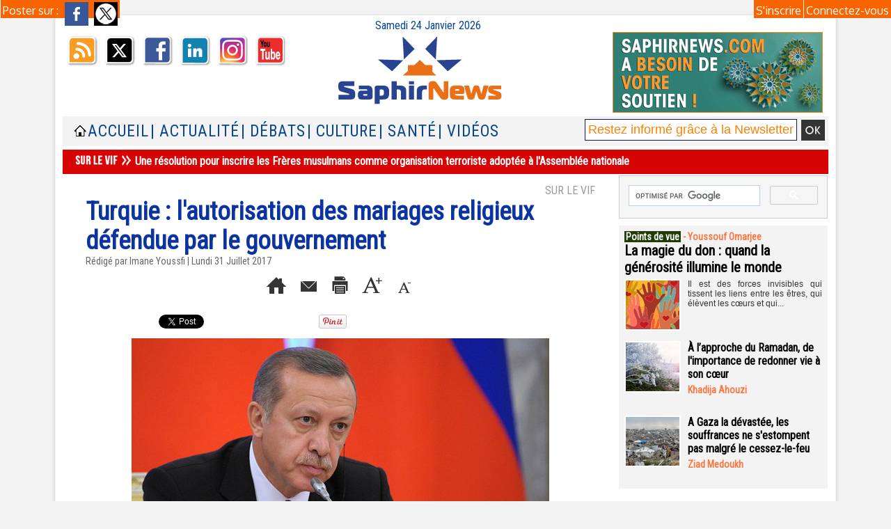

--- FILE ---
content_type: text/html; charset=UTF-8
request_url: https://www.saphirnews.com/mymodule/2236017/
body_size: 395
content:
			 <div class="auteur social">
			 <span class="liens">Poster sur : </span>
				 <a target="_blank" href="http://www.facebook.com/share.php?u=https%3A%2F%2Fwww.saphirnews.com%2FTurquie-l-autorisation-des-mariages-religieux-defendue-par-le-gouvernement_a24266.html"><img src="/_images/addto/facebook.png?v=1732287175" alt="Facebook" title="Facebook" /></a>
				 <a target="_blank" href="http://twitter.com/intent/tweet?text=Turquie+%3A+l%27autorisation+des+mariages+religieux+d%C3%A9fendue+par+le+gouvernement+http%3A%2F%2Fxfru.it%2FanCLuI"><img src="/_images/addto/twitter.png?v=1732287176" alt="Twitter" title="Twitter" /></a>
			 </div>
<br />

--- FILE ---
content_type: text/html; charset=utf-8
request_url: https://www.google.com/recaptcha/api2/aframe
body_size: 114
content:
<!DOCTYPE HTML><html><head><meta http-equiv="content-type" content="text/html; charset=UTF-8"></head><body><script nonce="N-JNwRIisQ0Yyb32qoJlSA">/** Anti-fraud and anti-abuse applications only. See google.com/recaptcha */ try{var clients={'sodar':'https://pagead2.googlesyndication.com/pagead/sodar?'};window.addEventListener("message",function(a){try{if(a.source===window.parent){var b=JSON.parse(a.data);var c=clients[b['id']];if(c){var d=document.createElement('img');d.src=c+b['params']+'&rc='+(localStorage.getItem("rc::a")?sessionStorage.getItem("rc::b"):"");window.document.body.appendChild(d);sessionStorage.setItem("rc::e",parseInt(sessionStorage.getItem("rc::e")||0)+1);localStorage.setItem("rc::h",'1769266311090');}}}catch(b){}});window.parent.postMessage("_grecaptcha_ready", "*");}catch(b){}</script></body></html>

--- FILE ---
content_type: application/javascript; charset=utf-8
request_url: https://fundingchoicesmessages.google.com/f/AGSKWxXTAt-xNnOicN96s-HEPsYSBVx1oeacrKY4ATzOHV6-qu4pZ0hhuexIHXoC6ML33hs3V-4BlJiWGyafGpWq9NwDzDPCI1Te63Z76O36wmoSXYH3a_pqIriOLqi5mpSs2AGsiu3bQNJxEl42HGykZ1zu-IfP0asGEMCKZdJ5hqLwlNcB8zyPdGsmPDAF/_/adscripts1./rotatedads1./dfp/dc.js/ad300f2./buddyw_ad.
body_size: -1289
content:
window['243773a7-f200-4caf-981a-f1dd0bd77e53'] = true;